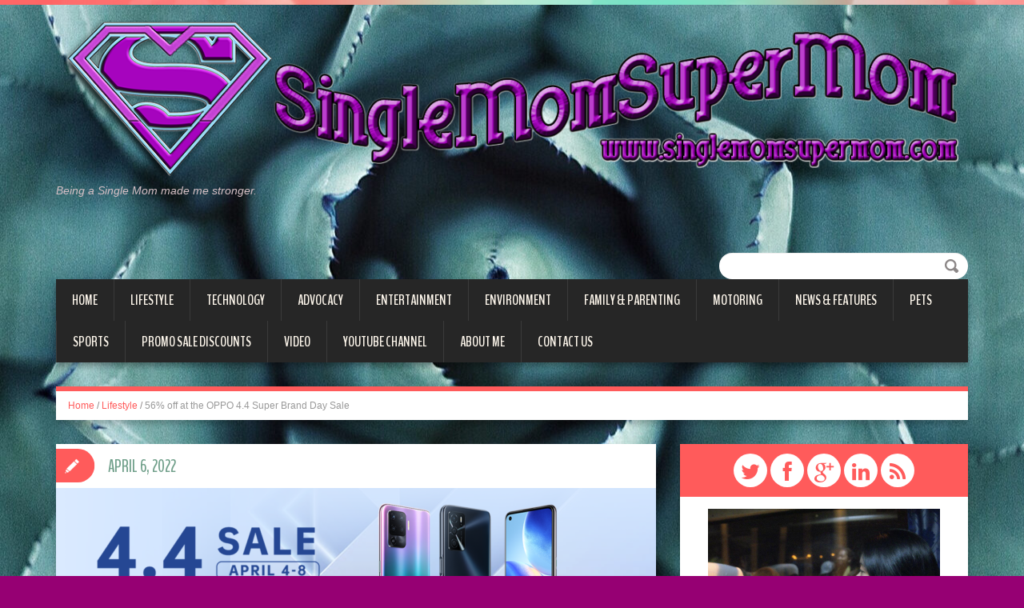

--- FILE ---
content_type: text/html; charset=UTF-8
request_url: https://singlemomsupermom.com/56-off-at-the-oppo-4-4-super-brand-day-sale/
body_size: 13757
content:
<!DOCTYPE html>
<html lang="en">
<head>
<meta charset="UTF-8" />

<meta name="viewport" content="width=device-width, initial-scale=1.0">
<meta name="format-detection" content="telephone=no" />
<link rel="profile" href="https://gmpg.org/xfn/11" />
<link rel="pingback" href="https://singlemomsupermom.com/xmlrpc.php" />
<link rel="icon" href="https://singlemomsupermom.com/wp-content/uploads/2015/03/Single-Mom-Super-Mom-Logo-Text-550e7420v1_site_icon.png" type="image/x-icon" />
<!--[if lt IE 9]>
<script src="https://singlemomsupermom.com/wp-content/themes/duena/js/html5.js" type="text/javascript"></script>
<![endif]-->
<!--[if (gt IE 9)|!(IE)]>
<script src="https://singlemomsupermom.com/wp-content/themes/duena/js/jquery.mobile.customized.min.js" type="text/javascript"></script>
<![endif]-->
<script async src="https://pagead2.googlesyndication.com/pagead/js/adsbygoogle.js?client=ca-pub-2315387129207415"
     crossorigin="anonymous"></script>	
<meta name='robots' content='index, follow, max-image-preview:large, max-snippet:-1, max-video-preview:-1' />
	<style>img:is([sizes="auto" i], [sizes^="auto," i]) { contain-intrinsic-size: 3000px 1500px }</style>
	
	<!-- This site is optimized with the Yoast SEO plugin v26.8 - https://yoast.com/product/yoast-seo-wordpress/ -->
	<title>56% off at the OPPO 4.4 Super Brand Day Sale | Single Mom Super Mom</title>
	<link rel="canonical" href="https://singlemomsupermom.com/56-off-at-the-oppo-4-4-super-brand-day-sale/" />
	<meta property="og:locale" content="en_US" />
	<meta property="og:type" content="article" />
	<meta property="og:title" content="56% off at the OPPO 4.4 Super Brand Day Sale | Single Mom Super Mom" />
	<meta property="og:description" content="This is no joke! Celebrate the start of a new week with the OPPO 4.4 Super Brand Day Sale, where you can get huge discounts, awesome freebies and more! From April 4-8, add your dream smartphone to your Lazada or Shopee cart and take home even more than you wished for!&nbsp; Running throughout the work [&hellip;]" />
	<meta property="og:url" content="https://singlemomsupermom.com/56-off-at-the-oppo-4-4-super-brand-day-sale/" />
	<meta property="og:site_name" content="Single Mom Super Mom" />
	<meta property="article:publisher" content="https://www.facebook.com/SingleMomSuperMomPage?ref=hl" />
	<meta property="article:author" content="https://www.facebook.com/SingleMomSuperMom" />
	<meta property="article:published_time" content="2022-04-05T20:50:46+00:00" />
	<meta property="article:modified_time" content="2022-04-05T20:50:51+00:00" />
	<meta property="og:image" content="https://i0.wp.com/singlemomsupermom.com/wp-content/uploads/2022/04/Cobranded-PR-Article.png?fit=1200%2C628&ssl=1" />
	<meta property="og:image:width" content="1200" />
	<meta property="og:image:height" content="628" />
	<meta property="og:image:type" content="image/png" />
	<meta name="author" content="Cor" />
	<meta name="twitter:card" content="summary_large_image" />
	<meta name="twitter:creator" content="@corrineemata" />
	<meta name="twitter:site" content="@corrineemata" />
	<meta name="twitter:label1" content="Written by" />
	<meta name="twitter:data1" content="Cor" />
	<meta name="twitter:label2" content="Est. reading time" />
	<meta name="twitter:data2" content="2 minutes" />
	<script type="application/ld+json" class="yoast-schema-graph">{"@context":"https://schema.org","@graph":[{"@type":"Article","@id":"https://singlemomsupermom.com/56-off-at-the-oppo-4-4-super-brand-day-sale/#article","isPartOf":{"@id":"https://singlemomsupermom.com/56-off-at-the-oppo-4-4-super-brand-day-sale/"},"author":{"name":"Cor","@id":"https://singlemomsupermom.com/#/schema/person/2c72cbd94577bf8337ad3955e2bae01b"},"headline":"56% off at the OPPO 4.4 Super Brand Day Sale","datePublished":"2022-04-05T20:50:46+00:00","dateModified":"2022-04-05T20:50:51+00:00","mainEntityOfPage":{"@id":"https://singlemomsupermom.com/56-off-at-the-oppo-4-4-super-brand-day-sale/"},"wordCount":331,"image":{"@id":"https://singlemomsupermom.com/56-off-at-the-oppo-4-4-super-brand-day-sale/#primaryimage"},"thumbnailUrl":"https://singlemomsupermom.com/wp-content/uploads/2022/04/Cobranded-PR-Article.png","keywords":["Cashback","Discount","OPPO","sale","Vouchers"],"articleSection":["Lifestyle"],"inLanguage":"en"},{"@type":"WebPage","@id":"https://singlemomsupermom.com/56-off-at-the-oppo-4-4-super-brand-day-sale/","url":"https://singlemomsupermom.com/56-off-at-the-oppo-4-4-super-brand-day-sale/","name":"56% off at the OPPO 4.4 Super Brand Day Sale | Single Mom Super Mom","isPartOf":{"@id":"https://singlemomsupermom.com/#website"},"primaryImageOfPage":{"@id":"https://singlemomsupermom.com/56-off-at-the-oppo-4-4-super-brand-day-sale/#primaryimage"},"image":{"@id":"https://singlemomsupermom.com/56-off-at-the-oppo-4-4-super-brand-day-sale/#primaryimage"},"thumbnailUrl":"https://singlemomsupermom.com/wp-content/uploads/2022/04/Cobranded-PR-Article.png","datePublished":"2022-04-05T20:50:46+00:00","dateModified":"2022-04-05T20:50:51+00:00","author":{"@id":"https://singlemomsupermom.com/#/schema/person/2c72cbd94577bf8337ad3955e2bae01b"},"breadcrumb":{"@id":"https://singlemomsupermom.com/56-off-at-the-oppo-4-4-super-brand-day-sale/#breadcrumb"},"inLanguage":"en","potentialAction":[{"@type":"ReadAction","target":["https://singlemomsupermom.com/56-off-at-the-oppo-4-4-super-brand-day-sale/"]}]},{"@type":"ImageObject","inLanguage":"en","@id":"https://singlemomsupermom.com/56-off-at-the-oppo-4-4-super-brand-day-sale/#primaryimage","url":"https://singlemomsupermom.com/wp-content/uploads/2022/04/Cobranded-PR-Article.png","contentUrl":"https://singlemomsupermom.com/wp-content/uploads/2022/04/Cobranded-PR-Article.png","width":1200,"height":628},{"@type":"BreadcrumbList","@id":"https://singlemomsupermom.com/56-off-at-the-oppo-4-4-super-brand-day-sale/#breadcrumb","itemListElement":[{"@type":"ListItem","position":1,"name":"Home","item":"https://singlemomsupermom.com/"},{"@type":"ListItem","position":2,"name":"56% off at the OPPO 4.4 Super Brand Day Sale"}]},{"@type":"WebSite","@id":"https://singlemomsupermom.com/#website","url":"https://singlemomsupermom.com/","name":"Single Mom Super Mom","description":"Being a Single Mom made me stronger.","potentialAction":[{"@type":"SearchAction","target":{"@type":"EntryPoint","urlTemplate":"https://singlemomsupermom.com/?s={search_term_string}"},"query-input":{"@type":"PropertyValueSpecification","valueRequired":true,"valueName":"search_term_string"}}],"inLanguage":"en"},{"@type":"Person","@id":"https://singlemomsupermom.com/#/schema/person/2c72cbd94577bf8337ad3955e2bae01b","name":"Cor","image":{"@type":"ImageObject","inLanguage":"en","@id":"https://singlemomsupermom.com/#/schema/person/image/","url":"https://secure.gravatar.com/avatar/cc8afacf45f5f396833f26d91e492b05e99aa35cfa530b4f947430eb99b5607c?s=96&d=identicon&r=g","contentUrl":"https://secure.gravatar.com/avatar/cc8afacf45f5f396833f26d91e492b05e99aa35cfa530b4f947430eb99b5607c?s=96&d=identicon&r=g","caption":"Cor"},"description":"I am a single mom of all boys. I love cars, food, traveling and anything in between.","sameAs":["http://www.singlemomsupermom.com","https://www.facebook.com/SingleMomSuperMom","https://x.com/corrineemata"],"url":"https://singlemomsupermom.com/author/nemsis75/"}]}</script>
	<!-- / Yoast SEO plugin. -->


<link rel="alternate" type="application/rss+xml" title="Single Mom Super Mom &raquo; Feed" href="https://singlemomsupermom.com/feed/" />
<link rel="alternate" type="application/rss+xml" title="Single Mom Super Mom &raquo; Comments Feed" href="https://singlemomsupermom.com/comments/feed/" />
<link rel="alternate" type="application/rss+xml" title="Single Mom Super Mom &raquo; 56% off at the OPPO 4.4 Super Brand Day Sale Comments Feed" href="https://singlemomsupermom.com/56-off-at-the-oppo-4-4-super-brand-day-sale/feed/" />
<script type="text/javascript">
/* <![CDATA[ */
window._wpemojiSettings = {"baseUrl":"https:\/\/s.w.org\/images\/core\/emoji\/16.0.1\/72x72\/","ext":".png","svgUrl":"https:\/\/s.w.org\/images\/core\/emoji\/16.0.1\/svg\/","svgExt":".svg","source":{"concatemoji":"https:\/\/singlemomsupermom.com\/wp-includes\/js\/wp-emoji-release.min.js?ver=6.8.3"}};
/*! This file is auto-generated */
!function(s,n){var o,i,e;function c(e){try{var t={supportTests:e,timestamp:(new Date).valueOf()};sessionStorage.setItem(o,JSON.stringify(t))}catch(e){}}function p(e,t,n){e.clearRect(0,0,e.canvas.width,e.canvas.height),e.fillText(t,0,0);var t=new Uint32Array(e.getImageData(0,0,e.canvas.width,e.canvas.height).data),a=(e.clearRect(0,0,e.canvas.width,e.canvas.height),e.fillText(n,0,0),new Uint32Array(e.getImageData(0,0,e.canvas.width,e.canvas.height).data));return t.every(function(e,t){return e===a[t]})}function u(e,t){e.clearRect(0,0,e.canvas.width,e.canvas.height),e.fillText(t,0,0);for(var n=e.getImageData(16,16,1,1),a=0;a<n.data.length;a++)if(0!==n.data[a])return!1;return!0}function f(e,t,n,a){switch(t){case"flag":return n(e,"\ud83c\udff3\ufe0f\u200d\u26a7\ufe0f","\ud83c\udff3\ufe0f\u200b\u26a7\ufe0f")?!1:!n(e,"\ud83c\udde8\ud83c\uddf6","\ud83c\udde8\u200b\ud83c\uddf6")&&!n(e,"\ud83c\udff4\udb40\udc67\udb40\udc62\udb40\udc65\udb40\udc6e\udb40\udc67\udb40\udc7f","\ud83c\udff4\u200b\udb40\udc67\u200b\udb40\udc62\u200b\udb40\udc65\u200b\udb40\udc6e\u200b\udb40\udc67\u200b\udb40\udc7f");case"emoji":return!a(e,"\ud83e\udedf")}return!1}function g(e,t,n,a){var r="undefined"!=typeof WorkerGlobalScope&&self instanceof WorkerGlobalScope?new OffscreenCanvas(300,150):s.createElement("canvas"),o=r.getContext("2d",{willReadFrequently:!0}),i=(o.textBaseline="top",o.font="600 32px Arial",{});return e.forEach(function(e){i[e]=t(o,e,n,a)}),i}function t(e){var t=s.createElement("script");t.src=e,t.defer=!0,s.head.appendChild(t)}"undefined"!=typeof Promise&&(o="wpEmojiSettingsSupports",i=["flag","emoji"],n.supports={everything:!0,everythingExceptFlag:!0},e=new Promise(function(e){s.addEventListener("DOMContentLoaded",e,{once:!0})}),new Promise(function(t){var n=function(){try{var e=JSON.parse(sessionStorage.getItem(o));if("object"==typeof e&&"number"==typeof e.timestamp&&(new Date).valueOf()<e.timestamp+604800&&"object"==typeof e.supportTests)return e.supportTests}catch(e){}return null}();if(!n){if("undefined"!=typeof Worker&&"undefined"!=typeof OffscreenCanvas&&"undefined"!=typeof URL&&URL.createObjectURL&&"undefined"!=typeof Blob)try{var e="postMessage("+g.toString()+"("+[JSON.stringify(i),f.toString(),p.toString(),u.toString()].join(",")+"));",a=new Blob([e],{type:"text/javascript"}),r=new Worker(URL.createObjectURL(a),{name:"wpTestEmojiSupports"});return void(r.onmessage=function(e){c(n=e.data),r.terminate(),t(n)})}catch(e){}c(n=g(i,f,p,u))}t(n)}).then(function(e){for(var t in e)n.supports[t]=e[t],n.supports.everything=n.supports.everything&&n.supports[t],"flag"!==t&&(n.supports.everythingExceptFlag=n.supports.everythingExceptFlag&&n.supports[t]);n.supports.everythingExceptFlag=n.supports.everythingExceptFlag&&!n.supports.flag,n.DOMReady=!1,n.readyCallback=function(){n.DOMReady=!0}}).then(function(){return e}).then(function(){var e;n.supports.everything||(n.readyCallback(),(e=n.source||{}).concatemoji?t(e.concatemoji):e.wpemoji&&e.twemoji&&(t(e.twemoji),t(e.wpemoji)))}))}((window,document),window._wpemojiSettings);
/* ]]> */
</script>
<style id='wp-emoji-styles-inline-css' type='text/css'>

	img.wp-smiley, img.emoji {
		display: inline !important;
		border: none !important;
		box-shadow: none !important;
		height: 1em !important;
		width: 1em !important;
		margin: 0 0.07em !important;
		vertical-align: -0.1em !important;
		background: none !important;
		padding: 0 !important;
	}
</style>
<link rel='stylesheet' id='wp-block-library-css' href='https://singlemomsupermom.com/wp-includes/css/dist/block-library/style.min.css?ver=6.8.3' type='text/css' media='all' />
<style id='classic-theme-styles-inline-css' type='text/css'>
/*! This file is auto-generated */
.wp-block-button__link{color:#fff;background-color:#32373c;border-radius:9999px;box-shadow:none;text-decoration:none;padding:calc(.667em + 2px) calc(1.333em + 2px);font-size:1.125em}.wp-block-file__button{background:#32373c;color:#fff;text-decoration:none}
</style>
<style id='global-styles-inline-css' type='text/css'>
:root{--wp--preset--aspect-ratio--square: 1;--wp--preset--aspect-ratio--4-3: 4/3;--wp--preset--aspect-ratio--3-4: 3/4;--wp--preset--aspect-ratio--3-2: 3/2;--wp--preset--aspect-ratio--2-3: 2/3;--wp--preset--aspect-ratio--16-9: 16/9;--wp--preset--aspect-ratio--9-16: 9/16;--wp--preset--color--black: #000000;--wp--preset--color--cyan-bluish-gray: #abb8c3;--wp--preset--color--white: #ffffff;--wp--preset--color--pale-pink: #f78da7;--wp--preset--color--vivid-red: #cf2e2e;--wp--preset--color--luminous-vivid-orange: #ff6900;--wp--preset--color--luminous-vivid-amber: #fcb900;--wp--preset--color--light-green-cyan: #7bdcb5;--wp--preset--color--vivid-green-cyan: #00d084;--wp--preset--color--pale-cyan-blue: #8ed1fc;--wp--preset--color--vivid-cyan-blue: #0693e3;--wp--preset--color--vivid-purple: #9b51e0;--wp--preset--gradient--vivid-cyan-blue-to-vivid-purple: linear-gradient(135deg,rgba(6,147,227,1) 0%,rgb(155,81,224) 100%);--wp--preset--gradient--light-green-cyan-to-vivid-green-cyan: linear-gradient(135deg,rgb(122,220,180) 0%,rgb(0,208,130) 100%);--wp--preset--gradient--luminous-vivid-amber-to-luminous-vivid-orange: linear-gradient(135deg,rgba(252,185,0,1) 0%,rgba(255,105,0,1) 100%);--wp--preset--gradient--luminous-vivid-orange-to-vivid-red: linear-gradient(135deg,rgba(255,105,0,1) 0%,rgb(207,46,46) 100%);--wp--preset--gradient--very-light-gray-to-cyan-bluish-gray: linear-gradient(135deg,rgb(238,238,238) 0%,rgb(169,184,195) 100%);--wp--preset--gradient--cool-to-warm-spectrum: linear-gradient(135deg,rgb(74,234,220) 0%,rgb(151,120,209) 20%,rgb(207,42,186) 40%,rgb(238,44,130) 60%,rgb(251,105,98) 80%,rgb(254,248,76) 100%);--wp--preset--gradient--blush-light-purple: linear-gradient(135deg,rgb(255,206,236) 0%,rgb(152,150,240) 100%);--wp--preset--gradient--blush-bordeaux: linear-gradient(135deg,rgb(254,205,165) 0%,rgb(254,45,45) 50%,rgb(107,0,62) 100%);--wp--preset--gradient--luminous-dusk: linear-gradient(135deg,rgb(255,203,112) 0%,rgb(199,81,192) 50%,rgb(65,88,208) 100%);--wp--preset--gradient--pale-ocean: linear-gradient(135deg,rgb(255,245,203) 0%,rgb(182,227,212) 50%,rgb(51,167,181) 100%);--wp--preset--gradient--electric-grass: linear-gradient(135deg,rgb(202,248,128) 0%,rgb(113,206,126) 100%);--wp--preset--gradient--midnight: linear-gradient(135deg,rgb(2,3,129) 0%,rgb(40,116,252) 100%);--wp--preset--font-size--small: 13px;--wp--preset--font-size--medium: 20px;--wp--preset--font-size--large: 36px;--wp--preset--font-size--x-large: 42px;--wp--preset--spacing--20: 0.44rem;--wp--preset--spacing--30: 0.67rem;--wp--preset--spacing--40: 1rem;--wp--preset--spacing--50: 1.5rem;--wp--preset--spacing--60: 2.25rem;--wp--preset--spacing--70: 3.38rem;--wp--preset--spacing--80: 5.06rem;--wp--preset--shadow--natural: 6px 6px 9px rgba(0, 0, 0, 0.2);--wp--preset--shadow--deep: 12px 12px 50px rgba(0, 0, 0, 0.4);--wp--preset--shadow--sharp: 6px 6px 0px rgba(0, 0, 0, 0.2);--wp--preset--shadow--outlined: 6px 6px 0px -3px rgba(255, 255, 255, 1), 6px 6px rgba(0, 0, 0, 1);--wp--preset--shadow--crisp: 6px 6px 0px rgba(0, 0, 0, 1);}:where(.is-layout-flex){gap: 0.5em;}:where(.is-layout-grid){gap: 0.5em;}body .is-layout-flex{display: flex;}.is-layout-flex{flex-wrap: wrap;align-items: center;}.is-layout-flex > :is(*, div){margin: 0;}body .is-layout-grid{display: grid;}.is-layout-grid > :is(*, div){margin: 0;}:where(.wp-block-columns.is-layout-flex){gap: 2em;}:where(.wp-block-columns.is-layout-grid){gap: 2em;}:where(.wp-block-post-template.is-layout-flex){gap: 1.25em;}:where(.wp-block-post-template.is-layout-grid){gap: 1.25em;}.has-black-color{color: var(--wp--preset--color--black) !important;}.has-cyan-bluish-gray-color{color: var(--wp--preset--color--cyan-bluish-gray) !important;}.has-white-color{color: var(--wp--preset--color--white) !important;}.has-pale-pink-color{color: var(--wp--preset--color--pale-pink) !important;}.has-vivid-red-color{color: var(--wp--preset--color--vivid-red) !important;}.has-luminous-vivid-orange-color{color: var(--wp--preset--color--luminous-vivid-orange) !important;}.has-luminous-vivid-amber-color{color: var(--wp--preset--color--luminous-vivid-amber) !important;}.has-light-green-cyan-color{color: var(--wp--preset--color--light-green-cyan) !important;}.has-vivid-green-cyan-color{color: var(--wp--preset--color--vivid-green-cyan) !important;}.has-pale-cyan-blue-color{color: var(--wp--preset--color--pale-cyan-blue) !important;}.has-vivid-cyan-blue-color{color: var(--wp--preset--color--vivid-cyan-blue) !important;}.has-vivid-purple-color{color: var(--wp--preset--color--vivid-purple) !important;}.has-black-background-color{background-color: var(--wp--preset--color--black) !important;}.has-cyan-bluish-gray-background-color{background-color: var(--wp--preset--color--cyan-bluish-gray) !important;}.has-white-background-color{background-color: var(--wp--preset--color--white) !important;}.has-pale-pink-background-color{background-color: var(--wp--preset--color--pale-pink) !important;}.has-vivid-red-background-color{background-color: var(--wp--preset--color--vivid-red) !important;}.has-luminous-vivid-orange-background-color{background-color: var(--wp--preset--color--luminous-vivid-orange) !important;}.has-luminous-vivid-amber-background-color{background-color: var(--wp--preset--color--luminous-vivid-amber) !important;}.has-light-green-cyan-background-color{background-color: var(--wp--preset--color--light-green-cyan) !important;}.has-vivid-green-cyan-background-color{background-color: var(--wp--preset--color--vivid-green-cyan) !important;}.has-pale-cyan-blue-background-color{background-color: var(--wp--preset--color--pale-cyan-blue) !important;}.has-vivid-cyan-blue-background-color{background-color: var(--wp--preset--color--vivid-cyan-blue) !important;}.has-vivid-purple-background-color{background-color: var(--wp--preset--color--vivid-purple) !important;}.has-black-border-color{border-color: var(--wp--preset--color--black) !important;}.has-cyan-bluish-gray-border-color{border-color: var(--wp--preset--color--cyan-bluish-gray) !important;}.has-white-border-color{border-color: var(--wp--preset--color--white) !important;}.has-pale-pink-border-color{border-color: var(--wp--preset--color--pale-pink) !important;}.has-vivid-red-border-color{border-color: var(--wp--preset--color--vivid-red) !important;}.has-luminous-vivid-orange-border-color{border-color: var(--wp--preset--color--luminous-vivid-orange) !important;}.has-luminous-vivid-amber-border-color{border-color: var(--wp--preset--color--luminous-vivid-amber) !important;}.has-light-green-cyan-border-color{border-color: var(--wp--preset--color--light-green-cyan) !important;}.has-vivid-green-cyan-border-color{border-color: var(--wp--preset--color--vivid-green-cyan) !important;}.has-pale-cyan-blue-border-color{border-color: var(--wp--preset--color--pale-cyan-blue) !important;}.has-vivid-cyan-blue-border-color{border-color: var(--wp--preset--color--vivid-cyan-blue) !important;}.has-vivid-purple-border-color{border-color: var(--wp--preset--color--vivid-purple) !important;}.has-vivid-cyan-blue-to-vivid-purple-gradient-background{background: var(--wp--preset--gradient--vivid-cyan-blue-to-vivid-purple) !important;}.has-light-green-cyan-to-vivid-green-cyan-gradient-background{background: var(--wp--preset--gradient--light-green-cyan-to-vivid-green-cyan) !important;}.has-luminous-vivid-amber-to-luminous-vivid-orange-gradient-background{background: var(--wp--preset--gradient--luminous-vivid-amber-to-luminous-vivid-orange) !important;}.has-luminous-vivid-orange-to-vivid-red-gradient-background{background: var(--wp--preset--gradient--luminous-vivid-orange-to-vivid-red) !important;}.has-very-light-gray-to-cyan-bluish-gray-gradient-background{background: var(--wp--preset--gradient--very-light-gray-to-cyan-bluish-gray) !important;}.has-cool-to-warm-spectrum-gradient-background{background: var(--wp--preset--gradient--cool-to-warm-spectrum) !important;}.has-blush-light-purple-gradient-background{background: var(--wp--preset--gradient--blush-light-purple) !important;}.has-blush-bordeaux-gradient-background{background: var(--wp--preset--gradient--blush-bordeaux) !important;}.has-luminous-dusk-gradient-background{background: var(--wp--preset--gradient--luminous-dusk) !important;}.has-pale-ocean-gradient-background{background: var(--wp--preset--gradient--pale-ocean) !important;}.has-electric-grass-gradient-background{background: var(--wp--preset--gradient--electric-grass) !important;}.has-midnight-gradient-background{background: var(--wp--preset--gradient--midnight) !important;}.has-small-font-size{font-size: var(--wp--preset--font-size--small) !important;}.has-medium-font-size{font-size: var(--wp--preset--font-size--medium) !important;}.has-large-font-size{font-size: var(--wp--preset--font-size--large) !important;}.has-x-large-font-size{font-size: var(--wp--preset--font-size--x-large) !important;}
:where(.wp-block-post-template.is-layout-flex){gap: 1.25em;}:where(.wp-block-post-template.is-layout-grid){gap: 1.25em;}
:where(.wp-block-columns.is-layout-flex){gap: 2em;}:where(.wp-block-columns.is-layout-grid){gap: 2em;}
:root :where(.wp-block-pullquote){font-size: 1.5em;line-height: 1.6;}
</style>
<link rel='stylesheet' id='duena-bootstrap-css' href='https://singlemomsupermom.com/wp-content/themes/duena/bootstrap/css/bootstrap.css?ver=6.8.3' type='text/css' media='all' />
<link rel='stylesheet' id='flexslider-css' href='https://singlemomsupermom.com/wp-content/themes/duena/css/flexslider.css?ver=6.8.3' type='text/css' media='all' />
<link rel='stylesheet' id='magnific-css' href='https://singlemomsupermom.com/wp-content/themes/duena/css/magnific-popup.css?ver=6.8.3' type='text/css' media='all' />
<link rel='stylesheet' id='font-awesome-css' href='https://singlemomsupermom.com/wp-content/themes/duena/css/font-awesome.css?ver=4.0.3' type='text/css' media='all' />
<link rel='stylesheet' id='duena-style-css' href='https://singlemomsupermom.com/wp-content/themes/duena/style.css?ver=6.8.3' type='text/css' media='all' />
<style id='duena-style-inline-css' type='text/css'>

    a,
    .searchform .screen-reader-text,
    .post_meta i,
    .author_bio_sidebar .social_box a,
    .post-title a:hover,
    .post-footer i,
    .page_nav_wrap .post_nav ul li .current,
    .page_nav_wrap .post_nav ul li a:hover {
		color: ;
	}
	.post_type_label,
	.flex-direction-nav a,
	#content .featured_badge,
	.author_bio_sidebar .social_box,
	.flex-control-paging li a.flex-active,
	.flex-control-paging li a:hover,
	#toTop,
	.post-footer a,
	.navbar_inner > div > ul ul, 
	.navbar_inner > ul ul,
	.btn.btn-primary,
	input[type='submit'],
	input[type='reset'] {
		background-color: ;
	}
	.site-info,
	.widget,
	#slider-wrapper .flexslider,
	.navbar_inner > div > ul > li > a,
	.navbar_inner > div > ul > li > a:hover, 
	.navbar_inner > div > ul > li.sfHover > a, 
	.navbar_inner > div > ul > li.current-menu-item > a, 
	.navbar_inner > div > ul > li.current_page_item > a,
	.navbar_inner > ul > li > a,
	.navbar_inner > ul > li > a:hover, 
	.navbar_inner > ul > li.sfHover > a, 
	.navbar_inner > ul > li.current-menu-item > a, 
	.navbar_inner > ul > li.current_page_item > a,
	.breadcrumb,
	#comments,
	.post-footer a,
	.author-info {
		border-color: ;
	}
	a:hover,
	a:focus {
		color: ;
	}

	.btn.btn-primary:hover,
	input[type='submit']:hover,
	input[type='reset']:hover,
	.slider-caption .btn.btn-primary:hover {
		background-color: ;
	}

	textarea:focus,
	input[type='text']:focus,
	input[type='password']:focus,
	input[type='datetime']:focus,
	input[type='datetime-local']:focus,
	input[type='date']:focus,
	input[type='month']:focus,
	input[type='time']:focus,
	input[type='week']:focus,
	input[type='number']:focus,
	input[type='email']:focus,
	input[type='url']:focus,
	input[type='search']:focus,
	input[type='tel']:focus,
	input[type='color']:focus,
	.uneditable-input:focus {
		border-color: ;
		box-shadow: inset 0 1px 1px rgba(0,0,0,.075), 0 0 2px ;
	}
	
</style>
<!--[if lt IE 9]>
<link rel='stylesheet' id='duena_ie-css' href='https://singlemomsupermom.com/wp-content/themes/duena/css/ie.css?ver=6.8.3' type='text/css' media='all' />
<![endif]-->
<script type="text/javascript" src="https://singlemomsupermom.com/wp-includes/js/jquery/jquery.min.js?ver=3.7.1" id="jquery-core-js"></script>
<script type="text/javascript" src="https://singlemomsupermom.com/wp-includes/js/jquery/jquery-migrate.min.js?ver=3.4.1" id="jquery-migrate-js"></script>
<link rel="https://api.w.org/" href="https://singlemomsupermom.com/wp-json/" /><link rel="alternate" title="JSON" type="application/json" href="https://singlemomsupermom.com/wp-json/wp/v2/posts/13856" /><link rel="EditURI" type="application/rsd+xml" title="RSD" href="https://singlemomsupermom.com/xmlrpc.php?rsd" />
<meta name="generator" content="WordPress 6.8.3" />
<link rel='shortlink' href='https://singlemomsupermom.com/?p=13856' />
<link rel="alternate" title="oEmbed (JSON)" type="application/json+oembed" href="https://singlemomsupermom.com/wp-json/oembed/1.0/embed?url=https%3A%2F%2Fsinglemomsupermom.com%2F56-off-at-the-oppo-4-4-super-brand-day-sale%2F" />
<link rel="alternate" title="oEmbed (XML)" type="text/xml+oembed" href="https://singlemomsupermom.com/wp-json/oembed/1.0/embed?url=https%3A%2F%2Fsinglemomsupermom.com%2F56-off-at-the-oppo-4-4-super-brand-day-sale%2F&#038;format=xml" />
<style type="text/css" id="custom-background-css">
body.custom-background { background-color: #960073; background-image: url("https://singlemomsupermom.com/wp-content/uploads/2020/09/Canva-Close-up-of-a-plant-scaled.jpg"); background-position: center center; background-size: auto; background-repeat: repeat; background-attachment: fixed; }
</style>
	<link rel="icon" href="https://singlemomsupermom.com/wp-content/uploads/2015/03/Single-Mom-Super-Mom-Logo-Text-550e7420v1_site_icon-32x32.png" sizes="32x32" />
<link rel="icon" href="https://singlemomsupermom.com/wp-content/uploads/2015/03/Single-Mom-Super-Mom-Logo-Text-550e7420v1_site_icon-256x256.png" sizes="192x192" />
<link rel="apple-touch-icon" href="https://singlemomsupermom.com/wp-content/uploads/2015/03/Single-Mom-Super-Mom-Logo-Text-550e7420v1_site_icon-256x256.png" />
<meta name="msapplication-TileImage" content="https://singlemomsupermom.com/wp-content/uploads/2015/03/Single-Mom-Super-Mom-Logo-Text-550e7420v1_site_icon.png" />
	

</head>

<body class="wp-singular post-template-default single single-post postid-13856 single-format-standard custom-background wp-theme-duena group-blog">
<div class="page-wrapper">
		<header id="header" role="banner">
		<div class="container clearfix">
			<div class="logo">
								<a href="https://singlemomsupermom.com/" title="Single Mom Super Mom" rel="home"><img src="https://singlemomsupermom.com/wp-content/uploads/2015/03/Single-Mom-Super-Mom-Banner.png" alt="Single Mom Super Mom"></a>
							<p class="site-description">Being a Single Mom made me stronger.</p>
			</div>
			  
	          <div id="top-search">
	            <form method="get" action="https://singlemomsupermom.com/">
	              <input type="text" name="s"  class="input-search" /><input type="submit" value="" id="submit">
	            </form>
	          </div>  
	        	        <div class="clear"></div>
			<nav id="site-navigation" class="main-nav" role="navigation">
				<div class="navbar_inner">
				<ul id="topnav" class="sf-menu"><li id="menu-item-14774" class="menu-item menu-item-type-custom menu-item-object-custom menu-item-home menu-item-14774"><a href="https://singlemomsupermom.com/">Home</a></li>
<li id="menu-item-2736" class="menu-item menu-item-type-taxonomy menu-item-object-category current-post-ancestor current-menu-parent current-post-parent menu-item-has-children menu-item-2736"><a href="https://singlemomsupermom.com/category/lifestyle/">Lifestyle</a>
<ul class="sub-menu">
	<li id="menu-item-2740" class="menu-item menu-item-type-taxonomy menu-item-object-category menu-item-2740"><a href="https://singlemomsupermom.com/category/lifestyle/food-drinks/">Food Drinks</a></li>
	<li id="menu-item-2741" class="menu-item menu-item-type-taxonomy menu-item-object-category menu-item-2741"><a href="https://singlemomsupermom.com/category/lifestyle/art/">Arts and Culture</a></li>
	<li id="menu-item-2744" class="menu-item menu-item-type-taxonomy menu-item-object-category menu-item-2744"><a href="https://singlemomsupermom.com/category/lifestyle/health/">Health &#038; Wellness</a></li>
	<li id="menu-item-2745" class="menu-item menu-item-type-taxonomy menu-item-object-category menu-item-2745"><a href="https://singlemomsupermom.com/category/lifestyle/beauty-fashion-brands-makeup/">Fashion Beauty</a></li>
	<li id="menu-item-2739" class="menu-item menu-item-type-taxonomy menu-item-object-category menu-item-2739"><a href="https://singlemomsupermom.com/category/lifestyle/events/">Events</a></li>
</ul>
</li>
<li id="menu-item-2743" class="menu-item menu-item-type-taxonomy menu-item-object-category menu-item-has-children menu-item-2743"><a href="https://singlemomsupermom.com/category/gizmo-gadgets/">Technology</a>
<ul class="sub-menu">
	<li id="menu-item-14766" class="menu-item menu-item-type-taxonomy menu-item-object-category menu-item-14766"><a href="https://singlemomsupermom.com/category/gizmo-gadgets/gadgets/">Gadgets</a></li>
	<li id="menu-item-14765" class="menu-item menu-item-type-taxonomy menu-item-object-category menu-item-14765"><a href="https://singlemomsupermom.com/category/gizmo-gadgets/appliances/">Appliances</a></li>
	<li id="menu-item-14767" class="menu-item menu-item-type-taxonomy menu-item-object-category menu-item-14767"><a href="https://singlemomsupermom.com/category/gizmo-gadgets/gaming/">Gaming</a></li>
</ul>
</li>
<li id="menu-item-14750" class="menu-item menu-item-type-taxonomy menu-item-object-category menu-item-14750"><a href="https://singlemomsupermom.com/category/advocacy/">Advocacy</a></li>
<li id="menu-item-14751" class="menu-item menu-item-type-taxonomy menu-item-object-category menu-item-has-children menu-item-14751"><a href="https://singlemomsupermom.com/category/entertainment/">Entertainment</a>
<ul class="sub-menu">
	<li id="menu-item-14753" class="menu-item menu-item-type-taxonomy menu-item-object-category menu-item-14753"><a href="https://singlemomsupermom.com/category/entertainment/movie-film-celebrities-actor-actress/">Movie</a></li>
	<li id="menu-item-14754" class="menu-item menu-item-type-taxonomy menu-item-object-category menu-item-14754"><a href="https://singlemomsupermom.com/category/entertainment/music-karaoke-radio-operas/">Music</a></li>
	<li id="menu-item-14756" class="menu-item menu-item-type-taxonomy menu-item-object-category menu-item-14756"><a href="https://singlemomsupermom.com/category/entertainment/theatre-performance-art-storytelling/">Theatre Arts</a></li>
	<li id="menu-item-14757" class="menu-item menu-item-type-taxonomy menu-item-object-category menu-item-14757"><a href="https://singlemomsupermom.com/category/entertainment/tv-shows/">TV Shows</a></li>
	<li id="menu-item-14758" class="menu-item menu-item-type-taxonomy menu-item-object-category menu-item-14758"><a href="https://singlemomsupermom.com/category/entertainment/video-games/">Video Games</a></li>
	<li id="menu-item-14755" class="menu-item menu-item-type-taxonomy menu-item-object-category menu-item-14755"><a href="https://singlemomsupermom.com/category/entertainment/shows-festival-carnival-amusement-park-shoppingfood-concert-magic-circus-comedy-open-mic-fireworks-dance/">Shows Festival Events Concerts</a></li>
</ul>
</li>
<li id="menu-item-14759" class="menu-item menu-item-type-taxonomy menu-item-object-category menu-item-14759"><a href="https://singlemomsupermom.com/category/environment/">Environment</a></li>
<li id="menu-item-14760" class="menu-item menu-item-type-taxonomy menu-item-object-category menu-item-14760"><a href="https://singlemomsupermom.com/category/mama-and-kids/">Family &amp; Parenting</a></li>
<li id="menu-item-14761" class="menu-item menu-item-type-taxonomy menu-item-object-category menu-item-14761"><a href="https://singlemomsupermom.com/category/electrify/">Motoring</a></li>
<li id="menu-item-14762" class="menu-item menu-item-type-taxonomy menu-item-object-category menu-item-has-children menu-item-14762"><a href="https://singlemomsupermom.com/category/news-features/">News &amp; Features</a>
<ul class="sub-menu">
	<li id="menu-item-14752" class="menu-item menu-item-type-taxonomy menu-item-object-category menu-item-14752"><a href="https://singlemomsupermom.com/category/entertainment/international/">International</a></li>
</ul>
</li>
<li id="menu-item-14763" class="menu-item menu-item-type-taxonomy menu-item-object-category menu-item-14763"><a href="https://singlemomsupermom.com/category/pets-pet-shows/">Pets</a></li>
<li id="menu-item-14764" class="menu-item menu-item-type-taxonomy menu-item-object-category menu-item-14764"><a href="https://singlemomsupermom.com/category/sports-extreme-sports-recreational-activities/">Sports</a></li>
<li id="menu-item-2742" class="menu-item menu-item-type-taxonomy menu-item-object-category menu-item-2742"><a href="https://singlemomsupermom.com/category/promo-contest-and-giveaways/">Promo Sale Discounts</a></li>
<li id="menu-item-14768" class="menu-item menu-item-type-taxonomy menu-item-object-category menu-item-14768"><a href="https://singlemomsupermom.com/category/video/">Video</a></li>
<li id="menu-item-14769" class="menu-item menu-item-type-post_type menu-item-object-page menu-item-14769"><a href="https://singlemomsupermom.com/youtube-channel/">YouTube Channel</a></li>
<li id="menu-item-14770" class="menu-item menu-item-type-post_type menu-item-object-page menu-item-14770"><a href="https://singlemomsupermom.com/about-corrine/">About ME</a></li>
<li id="menu-item-14771" class="menu-item menu-item-type-post_type menu-item-object-page menu-item-14771"><a href="https://singlemomsupermom.com/contact-us/">Contact Us</a></li>
</ul>				</div>
			</nav><!-- #site-navigation -->
		</div>
	</header><!-- #masthead -->
		<div id="main" class="site-main">
		<div class="container">
							<ul class="breadcrumb breadcrumb__t"><li><a href="https://singlemomsupermom.com">Home</a></li> <li class="divider">/</li> <a href="https://singlemomsupermom.com/category/lifestyle/">Lifestyle</a> <li class="divider">/</li> <li class="active">56% off at the OPPO 4.4 Super Brand Day Sale</li></ul>						<div class="row">
	<div id="primary" class="col-md-8 right">
		<div id="content" class="site-content" role="main">

					<article id="post-13856" class="post__holder post-13856 post type-post status-publish format-standard has-post-thumbnail hentry category-lifestyle tag-cashback tag-discount tag-oppo tag-sale tag-vouchers">

										<figure class="featured-thumbnail thumbnail"><img width="750" height="290" src="https://singlemomsupermom.com/wp-content/uploads/2022/04/Cobranded-PR-Article-750x290.png" class="attachment-post-thumbnail size-post-thumbnail wp-post-image" alt="" decoding="async" fetchpriority="high" srcset="https://singlemomsupermom.com/wp-content/uploads/2022/04/Cobranded-PR-Article-750x290.png 750w, https://singlemomsupermom.com/wp-content/uploads/2022/04/Cobranded-PR-Article-1140x440.png 1140w" sizes="(max-width: 750px) 100vw, 750px" /></figure>
			
				<header class="post-header ">
															
					<h1 class="post-title">56% off at the OPPO 4.4 Super Brand Day Sale</h1>
					
									
				</header>
				
								
				<!-- Post Content -->
				<div class="post_content">
				
					
<p>This is no joke! Celebrate the start of a new week with the OPPO 4.4 Super Brand Day Sale, where you can get huge discounts, awesome freebies and more! From April 4-8, add your dream smartphone to your Lazada or Shopee cart and take home even more than you wished for!&nbsp;</p>



<p>Running throughout the work week, OPPO is offering up to 56% off on bestselling devices like Reno5 4G, A94, and A16 3GB when you shop through the OPPO Flagship Stores on Lazada and Shopee.&nbsp;</p>



<div class="wp-block-image is-style-default"><figure class="alignleft size-large is-resized"><img decoding="async" src="https://singlemomsupermom.com/wp-content/uploads/2022/04/Cobranded-PR-Article-1024x536.png" alt="" class="wp-image-13857" width="453" height="236" srcset="https://singlemomsupermom.com/wp-content/uploads/2022/04/Cobranded-PR-Article-1024x536.png 1024w, https://singlemomsupermom.com/wp-content/uploads/2022/04/Cobranded-PR-Article-474x248.png 474w, https://singlemomsupermom.com/wp-content/uploads/2022/04/Cobranded-PR-Article-768x402.png 768w, https://singlemomsupermom.com/wp-content/uploads/2022/04/Cobranded-PR-Article.png 1200w" sizes="(max-width: 453px) 100vw, 453px" /></figure></div>



<p>Be one of the first to complete your purchase and take home freebies galore! Customers who purchase any OPPO mobile phone from 12:00am to 1:00am on April 4 will also receive a free pair of G25 earphones.</p>



<p>If you’re the type to review before you buy, don’t worry about it because OPPO will be giving free vouchers and accessories all week long. Take home a free pair of Bluetooth G25 earphones when you buy the all new Reno7 Series or the A94, and a free SD Card with every purchase of A16 3GB.&nbsp;</p>



<p>Shoppers can also collect storewide vouchers throughout the sale period, with Lazada giving Php200 vouchers for a minimum spend of Php9,999 and Shopee giving Php400 for minimum spend of Php14,999. Wherever you choose to check out, have fun redeeming your free shipping vouchers &#8211; that’s Php50 off for Shopee and Php55 off for Lazada &#8211; with a minimum spend of Php500.</p>



<p>Lazada shoppers can also collect and redeem added Lazada Bonus vouchers amounting to Php100 off for every Php1000 spend, plus a guaranteed 10% coins cashback on every purchase.&nbsp;</p>



<p>No pranks allowed, only huge discounts and more this 4.4 Super Brand Day Sale with OPPO!</p>



<p>For more updates and detailed promotion mechanics about the sale, visit OPPO’s official website at <a href="http://www.oppo.com/ph">www.oppo.com/ph</a> or via the official Facebook page at OPPO Philippines. Or visit OPPO official stores on <a href="https://shopee.ph/oppophilippines">Shopee</a> and <a href="https://www.lazada.com.ph/shop/oppo/?spm=a211g0.store_hp.top.share&amp;dsource=share&amp;laz_share_info=166697224_100_200_500071917822_141559779_null&amp;laz_token=3908e43dace3c4955177da9e61e5d651&amp;exlaz=e_fCrSdbgHdOXGip8qo24MCZFmNCmP6gU%2FnnWa525VocjCXvTKdNAtBZ%2BXixeNsL9T3OAsIU4iCyPgpnWXCnLXHOc2Yq2YLbuBD3WnASIas1Y%3D&amp;sub_aff_id=social_share&amp;sub_id2=166697224&amp;sub_id3=500071917822&amp;sub_id6=CPI_EXLAZ">Lazada</a></p>
									</div>
				<!-- //Post Content -->
								<footer class="post-footer">
					<i class="fa fa-tags"></i> Tags: <a href="https://singlemomsupermom.com/tag/cashback/" rel="tag">Cashback</a> <a href="https://singlemomsupermom.com/tag/discount/" rel="tag">Discount</a> <a href="https://singlemomsupermom.com/tag/oppo/" rel="tag">OPPO</a> <a href="https://singlemomsupermom.com/tag/sale/" rel="tag">sale</a> <a href="https://singlemomsupermom.com/tag/vouchers/" rel="tag">Vouchers</a>				</footer>
												
				
<span class="post_type_label "></span>
<span class="post_date"><time datetime="2022-04-06T04:50:46">April 6, 2022</time></span>
	<!-- Post Meta -->
		<div class="post_meta default">
		<span class="post_category"><a href="https://singlemomsupermom.com/category/lifestyle/" rel="category tag">Lifestyle</a></span>		<span class="post_comment"><i class="fa fa-comments"></i><a href="https://singlemomsupermom.com/56-off-at-the-oppo-4-4-super-brand-day-sale/#respond" class="comments-link" >No comments</a></span>
		<span class="post_author"><i class="fa fa-user"></i><a href="https://singlemomsupermom.com/author/nemsis75/" title="Posts by Cor" rel="author">Cor</a></span>
		<div class="clear"></div>
	</div>
		<!--// Post Meta -->

			</article>

			<div class="author-info">
	<figure class="thumbnail">
		<img alt='Cor' src='https://secure.gravatar.com/avatar/cc8afacf45f5f396833f26d91e492b05e99aa35cfa530b4f947430eb99b5607c?s=80&#038;d=identicon&#038;r=g' srcset='https://secure.gravatar.com/avatar/cc8afacf45f5f396833f26d91e492b05e99aa35cfa530b4f947430eb99b5607c?s=160&#038;d=identicon&#038;r=g 2x' class='avatar avatar-80 photo' height='80' width='80' decoding='async'/>	</figure><!-- .author-avatar -->
	<div class="author-description">
		<h2>About <a href="https://singlemomsupermom.com/author/nemsis75/">Cor</a></h2>
		<p>
			I am a single mom of all boys. I love cars, food, traveling and anything in between.		</p>
	</div><!-- .author-description -->
</div><!-- .author-info -->
<div class="single-post-nav">
    <a href="https://singlemomsupermom.com/trash-to-cashback-bring-your-waste-at-select-collection-sites-for-points-and-treats-from-mondelez-international/" rel="prev">&larr; Trash to Cashback: Bring your waste at select collection sites for points and treats from Mondelēz International</a>    <a href="https://singlemomsupermom.com/nadine-lustre-yassi-pressman-and-rei-germar-in-the-latest-oppo-tvc/" rel="next">Nadine Lustre, Yassi Pressman and Rei Germar in the latest OPPO TVC &rarr;</a></div>
<!-- Posts navigation -->	<div class="related-posts">
						<h2 class="related-posts_h">Related posts</h2>

			<ul class="related-posts_list clearfix">

									<li class="related-posts_item">
																				<figure class="thumbnail featured-thumbnail">
								<a href="https://singlemomsupermom.com/honor-welcomes-julia-barretto-and-joshua-garcia-as-its-first-brand-ambassadors/" title="HONOR Welcomes Julia Barretto and Joshua Garcia as its First Brand Ambassadors! "><img src="https://singlemomsupermom.com/wp-content/uploads/2025/06/image-1-160x160.jpg" alt="HONOR Welcomes Julia Barretto and Joshua Garcia as its First Brand Ambassadors! " /></a>
							</figure>
												<a href="https://singlemomsupermom.com/honor-welcomes-julia-barretto-and-joshua-garcia-as-its-first-brand-ambassadors/" > HONOR Welcomes Julia Barretto and Joshua Garcia as its First Brand Ambassadors!  </a>
					</li>
									<li class="related-posts_item">
																				<figure class="thumbnail featured-thumbnail">
								<a href="https://singlemomsupermom.com/honor-400-5g-now-available-for-only-php-22999-with-p1m-worth-of-raffle-prizes/" title="HONOR 400 5G Now Available for Only Php 22,999 with P1M+ Worth of Raffle Prizes!"><img src="https://singlemomsupermom.com/wp-content/uploads/2025/06/Main-KV-Pre-order-HONOR-400-5G-Now-160x160.png" alt="HONOR 400 5G Now Available for Only Php 22,999 with P1M+ Worth of Raffle Prizes!" /></a>
							</figure>
												<a href="https://singlemomsupermom.com/honor-400-5g-now-available-for-only-php-22999-with-p1m-worth-of-raffle-prizes/" > HONOR 400 5G Now Available for Only Php 22,999 with P1M+ Worth of Raffle Prizes! </a>
					</li>
									<li class="related-posts_item">
																				<figure class="thumbnail featured-thumbnail">
								<a href="https://singlemomsupermom.com/80-off-honor-gadgets-0-interest-on-installment-this-12-12-mega-pamasko-sale/" title="80% Off HONOR Gadgets, 0% Interest on Installment this 12.12 Mega Pamasko Sale "><img src="https://singlemomsupermom.com/wp-content/uploads/2024/12/Main-KV-HONOR-12.12-Mega-Sale-160x160.png" alt="80% Off HONOR Gadgets, 0% Interest on Installment this 12.12 Mega Pamasko Sale " /></a>
							</figure>
												<a href="https://singlemomsupermom.com/80-off-honor-gadgets-0-interest-on-installment-this-12-12-mega-pamasko-sale/" > 80% Off HONOR Gadgets, 0% Interest on Installment this 12.12 Mega Pamasko Sale  </a>
					</li>
									<li class="related-posts_item">
																				<figure class="thumbnail featured-thumbnail">
								<a href="https://singlemomsupermom.com/honor-holi-deals-will-start-on-december-1/" title="HONOR Holi-deals will start on December 1 "><img src="https://singlemomsupermom.com/wp-content/uploads/2024/11/image-1-160x160.jpg" alt="HONOR Holi-deals will start on December 1 " /></a>
							</figure>
												<a href="https://singlemomsupermom.com/honor-holi-deals-will-start-on-december-1/" > HONOR Holi-deals will start on December 1  </a>
					</li>
							</ul>
	</div><!-- .related-posts -->
	

		</div><!-- #content -->
	</div><!-- #primary -->

	<div id="secondary" class="widget-area col-md-4" role="complementary">
			<div class="author_bio_sidebar">
		<div class="social_box">
	<a href='https://twitter.com/CorrineEmata'><i class='fa fa-twitter'></i></a>
<a href="https://www.facebook.com/singlemomsupermom"><i class='fa fa-facebook'></i></a>
<a href='https://plus.google.com/+CorrineEmata'><i class='fa fa-google-plus'></i></a>
<a href="https://www.facebook.com/singlemomsupermom"><i class='fa fa-linkedin'></i></a>
<a href="https://www.facebook.com/singlemomsupermom"><i class='fa fa-rss'></i></a>
		</div>
				<div class="content_box">
		<figure class='author_bio_img'><img src="https://singlemomsupermom.com/wp-content/uploads/2013/11/538602_271068086334580_1935154639_n.jpg" alt='Single Mom Super Mom'></figure>
<div class='author_bio_message'>Hello, and welcome to my site! I hope you like the place and decide to stay.</div>
		</div>
			</div>
			<aside id="text-45" class="widget widget_text">			<div class="textwidget"><script async src="//pagead2.googlesyndication.com/pagead/js/adsbygoogle.js"></script>
<!-- ads -->
<ins class="adsbygoogle"
     style="display:block"
     data-ad-client="ca-pub-2315387129207415"
     data-ad-slot="6880930683"
     data-ad-format="auto"></ins>
<script>
(adsbygoogle = window.adsbygoogle || []).push({});
</script></div>
		</aside>
		<aside id="recent-posts-2" class="widget widget_recent_entries">
		<h3 class="widget-title">Recent Posts</h3>
		<ul>
											<li>
					<a href="https://singlemomsupermom.com/p4-5m-worth-of-honor-x9d-5g-one-buyer-pre-orders-250-units/">P4.5M Worth of HONOR X9d 5G? One Buyer Pre-orders 250 Units</a>
									</li>
											<li>
					<a href="https://singlemomsupermom.com/honor-x9d-5g-records-all-time-high-demand-during-pre-order-period/">HONOR X9d 5G Records All-Time High Demand During Pre-Order Period </a>
									</li>
											<li>
					<a href="https://singlemomsupermom.com/the-medical-wellness-association-declares-2026-as-the-year-of-the-sardine/">The Medical Wellness Association Declares 2026 as “The Year of the Sardine”</a>
									</li>
											<li>
					<a href="https://singlemomsupermom.com/what-can-you-do-with-honor-x9d-5gs-industry-largest-8300mah-battery/">What Can You Do with HONOR X9d 5G’s Industry-Largest 8300mAh Battery</a>
									</li>
											<li>
					<a href="https://singlemomsupermom.com/can-it-survive-gadget-pilipinas-gian-viterbo-takes-on-the-honor-x9d-5g-ultimate-plane-drop-challenge/">Can It Survive? Gadget Pilipinas’ Gian Viterbo Takes on the HONOR X9d 5G Ultimate Plane Drop Challenge</a>
									</li>
					</ul>

		</aside><aside id="categories-2" class="widget widget_categories"><h3 class="widget-title">Categories</h3><form action="https://singlemomsupermom.com" method="get"><label class="screen-reader-text" for="cat">Categories</label><select  name='cat' id='cat' class='postform'>
	<option value='-1'>Select Category</option>
	<option class="level-0" value="195">Advocacy</option>
	<option class="level-0" value="841">Business</option>
	<option class="level-0" value="838">Entertainment</option>
	<option class="level-1" value="840">&nbsp;&nbsp;&nbsp;International</option>
	<option class="level-1" value="839">&nbsp;&nbsp;&nbsp;Local</option>
	<option class="level-1" value="1960">&nbsp;&nbsp;&nbsp;Shows Festival Events Concerts</option>
	<option class="level-1" value="1961">&nbsp;&nbsp;&nbsp;Theatre Arts</option>
	<option class="level-0" value="44">Environment</option>
	<option class="level-0" value="11">Family &amp; Parenting</option>
	<option class="level-1" value="644">&nbsp;&nbsp;&nbsp;Children</option>
	<option class="level-1" value="1071">&nbsp;&nbsp;&nbsp;SingleMomSuperMom Corner</option>
	<option class="level-0" value="2359">Finance</option>
	<option class="level-0" value="36">Lifestyle</option>
	<option class="level-1" value="43">&nbsp;&nbsp;&nbsp;Arts and Culture</option>
	<option class="level-1" value="20">&nbsp;&nbsp;&nbsp;Events</option>
	<option class="level-1" value="16">&nbsp;&nbsp;&nbsp;Fashion Beauty</option>
	<option class="level-1" value="13">&nbsp;&nbsp;&nbsp;Food Drinks</option>
	<option class="level-1" value="17">&nbsp;&nbsp;&nbsp;Health and Wellness</option>
	<option class="level-1" value="87">&nbsp;&nbsp;&nbsp;Hobbies and Crafts</option>
	<option class="level-1" value="88">&nbsp;&nbsp;&nbsp;Home and Garden</option>
	<option class="level-1" value="286">&nbsp;&nbsp;&nbsp;Travel &amp; Leisure</option>
	<option class="level-0" value="19">Motoring</option>
	<option class="level-0" value="288">News &amp; Features</option>
	<option class="level-1" value="843">&nbsp;&nbsp;&nbsp;World News</option>
	<option class="level-0" value="23">Personal</option>
	<option class="level-0" value="761">Pets</option>
	<option class="level-0" value="90">Philosophy, Religion and Politics</option>
	<option class="level-0" value="41">Press Release</option>
	<option class="level-0" value="14">Promo Sale Discounts</option>
	<option class="level-0" value="483">Rants</option>
	<option class="level-0" value="40">Sports</option>
	<option class="level-0" value="12">Technology</option>
	<option class="level-1" value="1025">&nbsp;&nbsp;&nbsp;Appliances</option>
	<option class="level-1" value="643">&nbsp;&nbsp;&nbsp;Gadgets</option>
	<option class="level-1" value="508">&nbsp;&nbsp;&nbsp;Gaming</option>
	<option class="level-0" value="1">Uncategorized</option>
</select>
</form><script type="text/javascript">
/* <![CDATA[ */

(function() {
	var dropdown = document.getElementById( "cat" );
	function onCatChange() {
		if ( dropdown.options[ dropdown.selectedIndex ].value > 0 ) {
			dropdown.parentNode.submit();
		}
	}
	dropdown.onchange = onCatChange;
})();

/* ]]> */
</script>
</aside><aside id="text-23" class="widget widget_text">			<div class="textwidget"><div align="left"><a href="http://mommybloggersphilippines.com/" title="Mommy Bloggers Philippines" target="_blank"><img src="https://2.bp.blogspot.com/-zmFx1vZ275I/Uu71qqJ2BkI/AAAAAAAAAz4/jSJIoQrH58M/s1600/transparent+button.png" alt="Mommy Bloggers Philippines" style="border:none;" /></a></div></div>
		</aside>	</div><!-- #secondary -->
			</div>
		</div>
	</div><!-- #main -->

	<footer id="colophon" class="site-footer" role="contentinfo">
		<div class="container">
			<div class="site-info col-md-12">
				<div class="footer-text">
											<a href="http://wordpress.org/" title="A Semantic Personal Publishing Platform" rel="generator">Proudly powered by WordPress</a>
									</div>
								<div class="clear"></div>
				<div id="toTop"><i class="fa fa-chevron-up"></i></div>
			</div>
		</div>
	</footer><!-- #colophon -->
</div><!-- .page-wrapper -->

<script type="speculationrules">
{"prefetch":[{"source":"document","where":{"and":[{"href_matches":"\/*"},{"not":{"href_matches":["\/wp-*.php","\/wp-admin\/*","\/wp-content\/uploads\/*","\/wp-content\/*","\/wp-content\/plugins\/*","\/wp-content\/themes\/duena\/*","\/*\\?(.+)"]}},{"not":{"selector_matches":"a[rel~=\"nofollow\"]"}},{"not":{"selector_matches":".no-prefetch, .no-prefetch a"}}]},"eagerness":"conservative"}]}
</script>
<script type="text/javascript" src="https://singlemomsupermom.com/wp-content/themes/duena/js/navigation.js?ver=20120206" id="duena-navigation-js"></script>
<script type="text/javascript" src="https://singlemomsupermom.com/wp-content/themes/duena/js/skip-link-focus-fix.js?ver=20130115" id="duena-skip-link-focus-fix-js"></script>
<script type="text/javascript" src="https://singlemomsupermom.com/wp-content/themes/duena/js/superfish.js?ver=1.4.8" id="superfish-js"></script>
<script type="text/javascript" src="https://singlemomsupermom.com/wp-content/themes/duena/js/jquery.mobilemenu.js?ver=1.0" id="mobilemenu-js"></script>
<script type="text/javascript" src="https://singlemomsupermom.com/wp-content/themes/duena/js/sfmenu-touch.js?ver=1.0" id="sf_Touchscreen-js"></script>
<script type="text/javascript" src="https://singlemomsupermom.com/wp-content/themes/duena/js/jquery.flexslider.js?ver=2.1" id="flexslider-js"></script>
<script type="text/javascript" src="https://singlemomsupermom.com/wp-content/themes/duena/js/jquery.magnific-popup.js?ver=0.8.9" id="magnific-js"></script>
<script type="text/javascript" src="https://singlemomsupermom.com/wp-content/themes/duena/js/bootstrap.js?ver=1.0" id="bootstrap-custom-js"></script>
<script type="text/javascript" src="https://singlemomsupermom.com/wp-content/themes/duena/js/custom.js?ver=1.0" id="custom-js"></script>
		<script type="text/javascript">
			// initialise plugins
			jQuery(function(){
				// main navigation init
				jQuery('.navbar_inner > ul').superfish({
					delay:       1000, 		// one second delay on mouseout 
					animation:   {opacity:"show", height:"show"}, // fade-in and slide-down animation
					speed:       'normal',  // faster animation speed 
					autoArrows:  false,   // generation of arrow mark-up (for submenu)
					dropShadows: false
				});
				jQuery('.navbar_inner > div > ul').superfish({
					delay:       1000, 		// one second delay on mouseout 
					animation:   {opacity:"show", height:"show"}, // fade-in and slide-down animation
					speed:       'normal',  // faster animation speed 
					autoArrows:  false,   // generation of arrow mark-up (for submenu)
					dropShadows: false
				});
			});
			jQuery(function(){
			  var ismobile = navigator.userAgent.match(/(iPad)|(iPhone)|(iPod)|(android)|(webOS)/i)
			  if(ismobile){
			  	jQuery('.navbar_inner > ul').sftouchscreen();
			  	jQuery('.navbar_inner > div > ul').sftouchscreen();
			  }
			});
		</script>
		<!--[if (gt IE 9)|!(IE)]><!-->
		<script type="text/javascript">
			jQuery(function(){
				jQuery('.navbar_inner > ul').mobileMenu();
			  	jQuery('.navbar_inner > div > ul').mobileMenu();
			})
		</script>
		<!--<![endif]-->
		<script type="text/javascript">var _abd = _abd || [];/* load placement for account: technorush_com, site: http://singlemomsupermom.com, size: 1x1 - web, zone: popup */_abd.push(["1395648146","Popup","1395720379"]);</script><script src="https://cdn.ambientplatform.vn/js/adnetwork.js" type="text/javascript"></script><noscript><div style="bottom:0;position: fixed;right: 0;"><a href="http://track.adnetwork.vn/247/adServerNs/zid_1395720379/wid_1395648146/" target="_blank"><img src="http://delivery.adnetwork.vn/247/noscript/zid_1395720379/wid_1395648146/" /></a></div></noscript>
<script type="text/javascript">
var _abd = _abd || [];
/* load placement for account: technorush_com, site: http://singlemomsupermom.com, size: 1x1 - web, zone: popup */
_abd.push(["1395648146","Popup","1395720379"]);
</script>
<script src="https://cdn.ambientplatform.vn/js/adnetwork.js" type="text/javascript"></script>
<noscript><div style="bottom:0;position: fixed;right: 0;"><a href="http://track.adnetwork.vn/247/adServerNs/zid_1395720379/wid_1395648146/" target="_blank"><img src="http://delivery.adnetwork.vn/247/noscript/zid_1395720379/wid_1395648146/" /></a></div></noscript>
<script defer src="https://static.cloudflareinsights.com/beacon.min.js/vcd15cbe7772f49c399c6a5babf22c1241717689176015" integrity="sha512-ZpsOmlRQV6y907TI0dKBHq9Md29nnaEIPlkf84rnaERnq6zvWvPUqr2ft8M1aS28oN72PdrCzSjY4U6VaAw1EQ==" data-cf-beacon='{"version":"2024.11.0","token":"5f7fdb47301a4b188465d53f2a28ec15","r":1,"server_timing":{"name":{"cfCacheStatus":true,"cfEdge":true,"cfExtPri":true,"cfL4":true,"cfOrigin":true,"cfSpeedBrain":true},"location_startswith":null}}' crossorigin="anonymous"></script>
</body>
</html>

--- FILE ---
content_type: text/html; charset=utf-8
request_url: https://www.google.com/recaptcha/api2/aframe
body_size: 264
content:
<!DOCTYPE HTML><html><head><meta http-equiv="content-type" content="text/html; charset=UTF-8"></head><body><script nonce="8FY0MEA6eati5mtNQdQq8g">/** Anti-fraud and anti-abuse applications only. See google.com/recaptcha */ try{var clients={'sodar':'https://pagead2.googlesyndication.com/pagead/sodar?'};window.addEventListener("message",function(a){try{if(a.source===window.parent){var b=JSON.parse(a.data);var c=clients[b['id']];if(c){var d=document.createElement('img');d.src=c+b['params']+'&rc='+(localStorage.getItem("rc::a")?sessionStorage.getItem("rc::b"):"");window.document.body.appendChild(d);sessionStorage.setItem("rc::e",parseInt(sessionStorage.getItem("rc::e")||0)+1);localStorage.setItem("rc::h",'1769883498624');}}}catch(b){}});window.parent.postMessage("_grecaptcha_ready", "*");}catch(b){}</script></body></html>